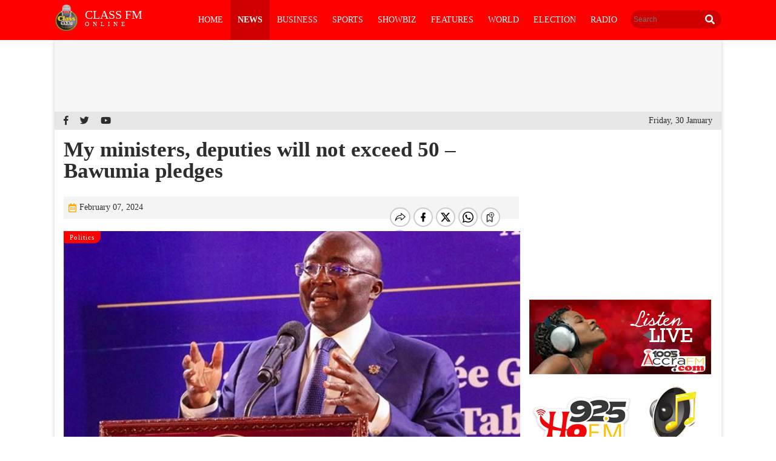

--- FILE ---
content_type: text/html; charset=UTF-8
request_url: https://www.classfmonline.com/news/politics/My-ministers-deputies-will-not-exceed-50-Bawumia-pledges-49380
body_size: 5749
content:
<!DOCTYPE html>
<html lang="en">
<head prefix="og: http://ogp.me/ns#">
<meta charset="utf-8">
<meta http-equiv="X-UA-Compatible" content="IE=edge">
<meta name="viewport" content="width=device-width, initial-scale=1">
<meta property="fb:pages" content="404427469748211" />
  <title>My ministers, deputies will not exceed 50 – Bawumia pledges | Politics</title>
<meta name="description" lang="en" content="The Vice President and presidential candidate of the New Patriotic Party, Mahamudu Bawumia, has pledged that under his Presidency, there will not be more than 50 Ministers and Deputy Ministers.According to Dr Bawumia, an efficient system of governance will require fewer ministers, hence, his decision to have fewer ministers.&ldquo;I would have no more than 50 ministers and deputy ministers,&rdquo; he...">
<meta property="og:title" content="My ministers, deputies will not exceed 50 – Bawumia pledges" />
			<meta property="og:type" content="article" />
			<meta property="og:description" content="The Vice President and presidential candidate of the New Patriotic Party, Mahamudu Bawumia, has pledged that under his Presidency, there will not be more than 50 Ministers and Deputy Ministers.According to Dr Bawumia, an efficient system of governance will require fewer ministers, hence, his decision to have fewer ministers.&ldquo;I would have no more than 50 ministers and deputy ministers,&rdquo; he..." />
			<meta property="og:site_nam" content="Classfmonline" />
			<meta property="og:url" content="https://www.classfmonline.com/news/politics/My-ministers-deputies-will-not-exceed-50-Bawumia-pledges-49380" />
			<meta property="og:image" content="https://cdn.classfmonline.com/imagelib/thumbs/36381687.jpg" />
			<meta property="og:image:secure_url" content="https://cdn.classfmonline.com/imagelib/thumbs/36381687.jpg" />
			<meta name="twitter:card" content="summary_large_image">
			<meta name="twitter:site" content="@Class913fm">
			<meta name="twitter:title" content="My ministers, deputies will not exceed 50 – Bawumia pledges">
			<meta name="twitter:url" content="https://www.classfmonline.com/news/politics/My-ministers-deputies-will-not-exceed-50-Bawumia-pledges-49380" />
			<meta name="twitter:description" content="The Vice President and presidential candidate of the New Patriotic Party, Mahamudu Bawumia, has pledged that under his Presidency, there will not be more than 50 Ministers and Deputy Ministers.According to Dr Bawumia, an efficient system of governance will require fewer ministers, hence, his decision to have fewer ministers.&ldquo;I would have no more than 50 ministers and deputy ministers,&rdquo; he...">
			<meta name="twitter:image" content="https://cdn.classfmonline.com/imagelib/thumbs/36381687.jpg"><meta property="article:published_time" content="2024-02-07T19:16:12+00:00"/>
<meta property="article:modified_time" content="2024-02-07T20:20:19+00:00"/>
<link rel="canonical" href="https://www.classfmonline.com/news/politics/My-ministers-deputies-will-not-exceed-50-Bawumia-pledges-49380" />
<link href="https://cdn.classfmonline.com/style/v0.1/style.css" rel="stylesheet" type="text/css" media="screen">
<link href="https://cdn.classfmonline.com/style/v0.1/animate.css" rel="stylesheet" type="text/css" media="screen">
<link href="https://cdn.classfmonline.com/style/v0.1/gallery-grid.css" rel="stylesheet" type="text/css" media="screen">

  <link rel="shortcut icon" href="https://cdn.classfmonline.com/images/favicon.png">
  <script src="https://ajax.googleapis.com/ajax/libs/jquery/1/jquery.min.js"></script>
  <link rel="stylesheet" href="https://cdnjs.cloudflare.com/ajax/libs/baguettebox.js/1.8.1/baguetteBox.min.css">
  <link rel="stylesheet" href="https://cdnjs.cloudflare.com/ajax/libs/flexslider/2.7.2/flexslider.css" integrity="sha256-d/dpEBCLcGIwnda/oxASOoZ/ygGxLu9iw35dLQ0Mx5Q=" crossorigin="anonymous" />

  <script src="https://use.fontawesome.com/23862416d9.js"></script>
  <link rel="stylesheet" href="https://use.fontawesome.com/releases/v5.8.1/css/all.css" integrity="sha384-50oBUHEmvpQ+1lW4y57PTFmhCaXp0ML5d60M1M7uH2+nqUivzIebhndOJK28anvf" crossorigin="anonymous">
  <!-- Global site tag (gtag.js) - Google Analytics -->
  <script async src="https://www.googletagmanager.com/gtag/js?id=UA-146803027-1"></script>
  <script>
    window.dataLayer = window.dataLayer || [];
    function gtag(){dataLayer.push(arguments);}
    gtag('js', new Date());

    gtag('config', 'UA-146803027-1');
  </script>
  <!-- <script src='https://platform-api.sharethis.com/js/sharethis.js#property=5d709bc7ab6f1000123c7e75&product=inline-share-buttons' async='async'></script> -->
  <script data-ad-client="ca-pub-4549410436183225" async src="https://pagead2.googlesyndication.com/pagead/js/adsbygoogle.js"></script>
</head>

<body>
      <script>
  var VUUKLE_CONFIG = {
    apiKey: '313beed1-745f-4da6-980e-3c89603cebbf',
    articleId: 49380,
  };
  (function() {
    var d = document,
      s = d.createElement('script');
    s.src = 'https://cdn.vuukle.com/platform.js';
    (d.head || d.body).appendChild(s);
  })();
</script>
 
 
  <header class="main-header">
    <div class="container">

      <div class="header_right">
        <div class="logo">
          <a href="index.php">
            <img src="https://cdn.classfmonline.com/images/logo.png">
            <div class="text">CLASS FM<span>ONLINE</span></div>
          </a>
        </div>

        <div class="search_wrap">
          <div id="search">
            <input type="text" placeholder="Search">
            <a href="#" id="searchbtn">
              <i class="fas fa-search"></i>
            </a>
          </div>
        </div>

        <nav id="cssmenu">
          <ul class="right-nav">

            <li class=""><a href="/">Home</a></li>
            <li class="active news"><a href="/news">News</a>
              <ul class="submenu">
                <li><a href="/news/politics/">Politics</a></li>
                <li><a href='/news/general/'>General</a></li>
                <li><a href='/news/crime/'>Crime</a></li>
                <li><a href='/news/education/'>Education</a></li>
                <li><a href='/news/health/'>Health</a></li>
                <li><a href='/news/technology/'>Technology</a></li>
              </ul>
            </li>
            <li class="business"><a href="/business">Business</a></li>
            <!-- <li class=""><a href="/general">General</a></li> -->
            <li class=" sports"><a href="/sports">Sports</a></li>
            <li class="entertainment"><a href="/entertainment">ShowBiz</a>
              <ul class="submenu">
                <li><a href='/entertainment/lifestyle/'>LifeStyle</a></li>
                <li><a href='/entertainment/culture/'>Culture</a></li>
                <li><a href='/entertainment/odd/'>Odd</a></li>
              </ul>
            </li>
            <!-- <li class=""><a href="/health">Health</a></li> -->
            <!-- <li class=""><a href="/technology">Technology</a></li> -->
            <li class="features"><a href="/features">Features</a></li>
            <li class="world"><a href="/world">World</a></li>
            <li class="election"><a href="/election">Election</a></li>
            <li class="radio"><a href="/radio">Radio</a></li>

            <!-- <li class=""><a href="/television">TV</a></li> -->
            <!-- <li class=""><a href="/programmes">Programmes</a></li> -->
            <!-- <li class="more menu-btn"><a class="btn-open" href="javascript:void(0)"><i class="fas fa-ellipsis-v"></i></a></li> -->

                            <!-- <ul>
                                <li><a href='#'>Lifestyle</a></li>
                                <li><a href='#'>Culture</a></li>
                                <li><a href='#'>Crime</a></li>
                                <li><a href='#'>Videos</a></li>
                              </ul> -->

                            </ul>

                          </nav>

                        </div>

                      </div>
                    </header>
                    <div class="page_margins section_page">
                      <div class="container">
                        <div class="top_banner" style="text-align: center; padding: 14px 0; background: #f7f7f7; margin:auto;">
                                                      <script async src="https://pagead2.googlesyndication.com/pagead/js/adsbygoogle.js"></script>

                            <ins class="adsbygoogle"
                            style="display:inline-block;width:728px;height:90px"
                            data-ad-client="ca-pub-4549410436183225"
                            data-ad-slot="9792754377"></ins>
                            <script>
                             (adsbygoogle = window.adsbygoogle || []).push({});
                           </script>
                           


                       </div>
                       <div class="top_icons">
                        <div class="social_links">
                          <a href="#" class="facebook"><i class="fab fa-facebook-f"></i></a>
                          <a href="#" class="twitter"><i class="fab fa-twitter"></i></a>
                          <a href="#" class="youtube"><i class="fab fa-youtube"></i></a>
                        </div>

                        <p class="time">Friday, 30 January</p>
                      </div>
<div class="content">

	<section class="home_bottom_blocks article_reading">
		<div class="left">

			<div class="article-reading-wrapper">
				<div class="article-reading-container-box1">

					<h1 class="article-reading-title">My ministers, deputies will not exceed 50 – Bawumia pledges</h1>

					<div class="article-share">
						<div class="date__post">
							<span class="post__date"><a href=""><i class="far fa-calendar-alt"></i>February 07, 2024</a></span>
							<!-- <span class="post__comments"><a href=""><i class="far fa-comment-alt"></i>13</a></span> -->
						</div>

						<div class="article-share-social" style="width: 205px;margin-top: -13px;">
							<div class='vuukle-powerbar'></div>
                                    </div>

                                </div>

                                <div class="article-reading-image" style="position: relative;">
                                	<div class="list-category-list2"> <span>Politics</span></div>
                                	<img src='https://cdn.classfmonline.com/imagelib/thumbs/36381687.jpg'>                                	<span class="image_caption">Dr Mahamudu Bawumia, Vice President and NPP flagbearer</span>
                                </div>
                                <div class="article-reading-content">
                                	<div class="article-reading-summary">
                                		<p class="MsoNormal">The Vice President and presidential candidate of the New Patriotic Party, Mahamudu Bawumia, has pledged that under his Presidency, there will not be more than 50 Ministers and Deputy Ministers.</p>
<p class="MsoNormal">According to Dr Bawumia, an efficient system of governance will require fewer ministers, hence, his decision to have fewer ministers.</p>
<p class="MsoNormal">&ldquo;I would have no more than 50 ministers and deputy ministers,&rdquo; he pledged.</p>
<p class="MsoNormal">He also touched on the need to enhance the role of the private sector along with fiscal and administrative decentralization while improving how systems and institutions function. This, he said, would lead to greater efficiency and ensure value for money in procurement.</p>
<p class="MsoNormal">&ldquo;The move towards the private sector provision of many public services would create fiscal space of at least 3% of GDP. This represents a major paradigm shift. Additionally, an efficient system of governance will require even fewer ministers,&rdquo; he added.</p>
<p class="MsoNormal">An independent fiscal responsibility council will be set up to reduce budget deficits and interest rates under the Presidency of Dr Mahamudu Bawumia.</p>
<p class="MsoNormal">&ldquo;To sustainably reduce the budget deficit and interest rates, my government will enhance fiscal discipline through an independent fiscal responsibility council enshrined in the Fiscal Responsibility Act, 2018 (Act 982). The Fiscal Responsibility Act will also be amended to add a fiscal rule that requires that budgeted expenditure in any year does not exceed 105% of the previous year&rsquo;s tax revenue. This will prevent the experience of budgetary expenditures based on optimistic revenue forecasts which don&rsquo;t materialize&rdquo;.</p>
<p class="MsoNormal">Furthermore, the Bawumia government will reduce the fiscal burden on government by leveraging the private sector, following the successful roll-out and/or enhancement such as Free SHS, Free TVEY etc during the Nana Akufo-Addo government's tenure.</p>
<p class="MsoNormal">&ldquo;With all these social safety nets in place, my government will now focus on jobs, and wealth creation by the private sector for all Ghanaians. My administration will incentivize the private sector to complement government in the provision of many infrastructure and other services to reduce government expenditure and improve maintenance,&rdquo; he stated.</p>
<p class="MsoNormal">The event which was televised on almost all television networks in Ghana was also well attended by members of the Diplomatic Corps, the Clergy, Civil Society Organizations, NPP functionaries and many people from across the country.</p>                                	</div>
                                </div>

                                <div class="article-share">
                                	<p class="source"> Source: <a href=""><span>classfmonline.com</span></a></p>
                                	<div class="article-share-social">
                                		<div class="sharethis-inline-share-buttons" style="margin-top: -4px;"></div>
                                    </div>
                                </div>
                                <div class="comment-wrapper">
                                	<div class='vuukle-powerbar'></div>
                                	<div id='vuukle-comments'></div>
                            
                        </div>
                            </div>
                        </div>

                    </div>
                     

                        
                    <div class="right">
	<div class="banner med_rec">
					<script async src="https://pagead2.googlesyndication.com/pagead/js/adsbygoogle.js"></script>
<ins class="adsbygoogle"
     style="display:inline-block;width:300px;height:250px"
     data-ad-client="ca-pub-4549410436183225"
     data-ad-slot="4705176708"></ins>
<script>
     (adsbygoogle = window.adsbygoogle || []).push({});
</script>
				</div>
				<div class="banner">
					<!-- <a href="https://www.classfmonline.com/vacancy.php"><img src="https://cdn.classfmonline.com/images/cmg-vacancies.jpg"></a> -->
				</div>
	<div class="banner">
		<a href="https://www.classfmonline.com/radio/?ID=2"><img src="https://cdn.classfmonline.com/images/accrafm.jpg"></a>
	</div>

	<div class="banner">
		<a href="https://www.classfmonline.com/radio/?ID=6"><img src="https://cdn.classfmonline.com/images/ho-fm.jpg"></a>
	</div>

<!-- <div class="banner med_rec">
					<img src="https://cdn.classfmonline.com/cfoZ41e/banner/sky_ibe.jpeg">
				</div> -->
				<div class="world_list_Wrap">
					<div class="section_head">
						<h1>Trending News</h1>
					</div>

					<ul>
<li><a href="/news/OSP-applauds-President-Mahama-for-halting-bid-to-scrap-the-office-70357"><div class="image">
			<img src="https://cdn.classfmonline.com/imagelib/thumbs/48110836.150.jpg" width="120"></div><div class="info"><p>OSP applauds President Mahama for halting bid to scrap the office</p>
			<div class="other"><span class="time"><i class="far fa-clock"></i>08:01</span>
			</div></div></a></li><li><a href="/news/John-Dumelo-organises-fuel-giveaway-for-taxi-drivers-in-Ayawaso-West-Wuogon-70310"><div class="image">
			<img src="https://cdn.classfmonline.com/imagelib/thumbs/72010700.150.jpg" width="120"></div><div class="info"><p>John Dumelo organises fuel giveaway for taxi drivers in Ayawaso West Wuogon</p>
			<div class="other"><span class="time"><i class="far fa-clock"></i>11:01</span>
			</div></div></a></li><li><a href="/news/education/UTAG-UCC-joins-chorus-for-removal-of-GTEC-Director-General-and-Deputy-70272"><div class="image">
			<img src="https://cdn.classfmonline.com/imagelib/thumbs/72794377.150.jpg" width="120"></div><div class="info"><p>UTAG-UCC joins chorus for removal of GTEC Director -General and Deputy</p>
			<div class="other"><span class="time"><i class="far fa-clock"></i>14:51</span>
			</div></div></a></li><li><a href="/news/All-previously-sold-public-lands-to-be-reviewed-to-ensure-value-for-money-Lands-Minister-70228"><div class="image">
			<img src="https://cdn.classfmonline.com/imagelib/thumbs/83982615.150.jpg" width="120"></div><div class="info"><p>All previously sold public lands to be reviewed to ensure  value- for-money- Lands Minister</p>
			<div class="other"><span class="time"><i class="far fa-clock"></i>19:22</span>
			</div></div></a></li><li><a href="/news/Kumasi-records-second-major-market-fire-in-24-hours-70189"><div class="image">
			<img src="https://cdn.classfmonline.com/imagelib/thumbs/79858176.150.jpg" width="120"></div><div class="info"><p>Kumasi records second major market fire in 24 hours</p>
			<div class="other"><span class="time"><i class="far fa-clock"></i>07:43</span>
			</div></div></a></li><li><a href="/news/politics/Enough-of-the-promises-Angry-Gbetsile-chief-demands-immediate-action-on-deplorable-roads-70138"><div class="image">
			<img src="https://cdn.classfmonline.com/imagelib/thumbs/17847153.150.jpg" width="120"></div><div class="info"><p>“Enough of the promises ”: Angry Gbetsile chief demands immediate action on deplorable roads</p>
			<div class="other"><span class="time"><i class="far fa-clock"></i>12:18</span>
			</div></div></a></li><li><a href="/news/PRINPAG-President-calls-for-stronger-media-capacity-in-economic-reporting-70091"><div class="image">
			<img src="https://cdn.classfmonline.com/imagelib/thumbs/70378145.150.jpg" width="120"></div><div class="info"><p>PRINPAG President calls for stronger media capacity in economic reporting</p>
			<div class="other"><span class="time"><i class="far fa-clock"></i>11:13</span>
			</div></div></a></li><li><a href="/news/Interior-Minister-renews-Sampa-curfew-70047"><div class="image">
			<img src="https://cdn.classfmonline.com/imagelib/thumbs/45803611.150.jpg" width="120"></div><div class="info"><p>Interior Minister renews Sampa curfew</p>
			<div class="other"><span class="time"><i class="far fa-clock"></i>08:32</span>
			</div></div></a></li><li><a href="/news/UTAG-UDS-backs-call-for-resignation-of-GTEC-Directors-70356"><div class="image">
			<img src="https://cdn.classfmonline.com/imagelib/thumbs/24882190.150.jpg" width="120"></div><div class="info"><p>UTAG-UDS backs call for resignation of GTEC Directors</p>
			<div class="other"><span class="time"><i class="far fa-clock"></i>07:46</span>
			</div></div></a></li><li><a href="/news/politics/Interior-Minister-engages-Wulensi-traditional-leaders-on-security-and-development-70309"><div class="image">
			<img src="https://cdn.classfmonline.com/imagelib/thumbs/65461279.150.jpg" width="120"></div><div class="info"><p>Interior Minister engages Wulensi traditional leaders on security and development</p>
			<div class="other"><span class="time"><i class="far fa-clock"></i>10:42</span>
			</div></div></a></li>					</ul>
				</div>
				
				<div class="banner">
					<a href="https://www.classfmonline.com/radio/?ID=5"><img src="https://cdn.classfmonline.com/images/kumasi_listen.png"></a>
				</div>

				<!-- <div class="banner med_rec">
					<img src="images/1.12311753.jpg">
				</div> -->

				<div class="banner med_rec">
					<script async src="https://pagead2.googlesyndication.com/pagead/js/adsbygoogle.js"></script>

<ins class="adsbygoogle"
     style="display:inline-block;width:300px;height:600px"
     data-ad-client="ca-pub-4549410436183225"
     data-ad-slot="8623675760"></ins>
<script>
     (adsbygoogle = window.adsbygoogle || []).push({});
</script>
				</div>

			</div>                </section>

            </div>

              </div>
    </div>
 <section id="footer">
       <div class="container">
           <div class="footer1">
            <div class="logo">
                    <a href="index.php">
                        <img src="https://cdn.classfmonline.com/images/logo.png">
                        <div class="text">CLASS FM<span>ONLINE</span></div>
                    </a>
                </div>
               <ul>
                 <li><a href="#">Home</a></li>
                 <li><a href="#">News </a></li>
                 <li><a href="#">Business</a></li>
                 <li><a href="#">Sports</a></li>
                 <li><a href="#">ShowBiz</a></li>
                 <li><a href="#">World News </a></li>
                 <li><a href="#">Business</a></li> 
                 <li><a href="#">Features </a></li>
                 <li><a href="#">Technology</a></li>
                 <li><a href="#">Health </a></li><!-- -->
               </ul>
           </div>
           <div class="footer2">
            <div class="social_links">
                <a href="#" class="facebook"><i class="fab fa-facebook-f"></i></a>
                <a href="#" class="twitter"><i class="fab fa-twitter"></i></a>
                <a href="#" class="youtube"><i class="fab fa-youtube"></i></a>
            </div>
             <div class="sub_links">
                <ul>
                 <li><a href="#">Sitemap</a></li>
                 <li><a href="#">Terms of Use</a></li>
                 <li><a href="#">Privacy Policy</a></li>
                 <li><a href="#">Advertise with us</a></li>
                 <li><a href="#">About us</a></li>
                 <li><a href="#">Contact</a></li>
               </ul>
               </div>
               <p class="Copyright">Copyright © Class FM. All Rights Reserved</p>
           </div>
       </div>
    </section>

    <script language="Javascript" src="https://cdn.classfmonline.com/jscript/v0.1/jquery.ticker.js"></script>
    <script type="text/javascript">
    $(document).ready(function () {
    $(".menu-btn a").click(function () {
        $(".overlay").fadeToggle(200);
        // $(this).toggleClass('btn-open').toggleClass('btn-close');
    });

    $('.menu a').on('click', function () {
        $(".overlay").fadeToggle(200);
        $(".menu-btn a").toggleClass('btn-open').toggleClass('btn-close');
    });
});

</script>
<script defer src="https://static.cloudflareinsights.com/beacon.min.js/vcd15cbe7772f49c399c6a5babf22c1241717689176015" integrity="sha512-ZpsOmlRQV6y907TI0dKBHq9Md29nnaEIPlkf84rnaERnq6zvWvPUqr2ft8M1aS28oN72PdrCzSjY4U6VaAw1EQ==" data-cf-beacon='{"version":"2024.11.0","token":"861ece33dfb34eeaab0f4b93094f88c3","r":1,"server_timing":{"name":{"cfCacheStatus":true,"cfEdge":true,"cfExtPri":true,"cfL4":true,"cfOrigin":true,"cfSpeedBrain":true},"location_startswith":null}}' crossorigin="anonymous"></script>
</body>
</html>

--- FILE ---
content_type: text/html; charset=utf-8
request_url: https://www.google.com/recaptcha/api2/aframe
body_size: 267
content:
<!DOCTYPE HTML><html><head><meta http-equiv="content-type" content="text/html; charset=UTF-8"></head><body><script nonce="k6S8c2TJyPHCxrnbMSIH2g">/** Anti-fraud and anti-abuse applications only. See google.com/recaptcha */ try{var clients={'sodar':'https://pagead2.googlesyndication.com/pagead/sodar?'};window.addEventListener("message",function(a){try{if(a.source===window.parent){var b=JSON.parse(a.data);var c=clients[b['id']];if(c){var d=document.createElement('img');d.src=c+b['params']+'&rc='+(localStorage.getItem("rc::a")?sessionStorage.getItem("rc::b"):"");window.document.body.appendChild(d);sessionStorage.setItem("rc::e",parseInt(sessionStorage.getItem("rc::e")||0)+1);localStorage.setItem("rc::h",'1769790683577');}}}catch(b){}});window.parent.postMessage("_grecaptcha_ready", "*");}catch(b){}</script></body></html>